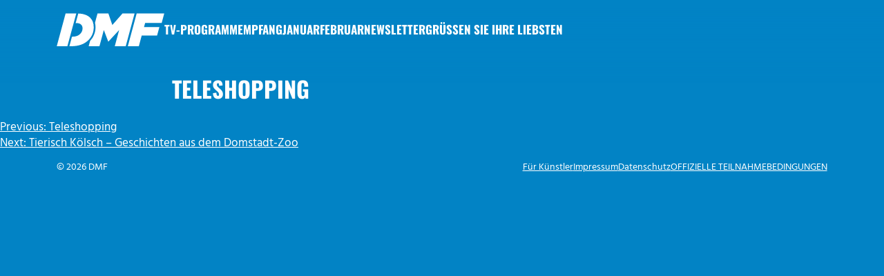

--- FILE ---
content_type: text/html; charset=UTF-8
request_url: https://www.dmf.tv/show/teleshopping-329/
body_size: 11375
content:
<!doctype html>
<html lang="de" class="">
<head>
	<meta charset="UTF-8">
	<meta name="viewport" content="width=device-width, initial-scale=1">
	<link rel="profile" href="https://gmpg.org/xfn/11">

	<script src="https://ccm.artcom-venture.de/app.js?apiKey=cead7d2abf7cbd28151b29c6287158e6f53e1d03c24a0daa&amp;domain=1f7aeb2&amp;lang=de_DE" referrerpolicy="origin"></script>
<title>Teleshopping &#x2d; DMF</title>

<!-- The SEO Framework von Sybre Waaijer -->
<meta name="robots" content="max-snippet:-1,max-image-preview:large,max-video-preview:-1" />
<link rel="canonical" href="https://www.dmf.tv/show/teleshopping-329/" />
<meta property="og:type" content="article" />
<meta property="og:locale" content="de_DE" />
<meta property="og:site_name" content="DMF" />
<meta property="og:title" content="Teleshopping" />
<meta property="og:url" content="https://www.dmf.tv/show/teleshopping-329/" />
<meta property="og:image" content="https://www.dmf.tv/wp-content/uploads/2025/08/cropped-DMF_FavIcon.png" />
<meta property="og:image:width" content="512" />
<meta property="og:image:height" content="512" />
<meta property="article:published_time" content="2024-02-22T12:52:52+00:00" />
<meta property="article:modified_time" content="2024-02-22T12:52:52+00:00" />
<meta name="twitter:card" content="summary_large_image" />
<meta name="twitter:title" content="Teleshopping" />
<meta name="twitter:image" content="https://www.dmf.tv/wp-content/uploads/2025/08/cropped-DMF_FavIcon.png" />
<script type="application/ld+json">{"@context":"https://schema.org","@graph":[{"@type":"WebSite","@id":"https://www.dmf.tv/#/schema/WebSite","url":"https://www.dmf.tv/","name":"DMF","inLanguage":"de","potentialAction":{"@type":"SearchAction","target":{"@type":"EntryPoint","urlTemplate":"https://www.dmf.tv/search/{search_term_string}/"},"query-input":"required name=search_term_string"},"publisher":{"@type":"Organization","@id":"https://www.dmf.tv/#/schema/Organization","name":"DMF","url":"https://www.dmf.tv/","logo":{"@type":"ImageObject","url":"https://www.dmf.tv/wp-content/uploads/2025/08/cropped-DMF_FavIcon.png","contentUrl":"https://www.dmf.tv/wp-content/uploads/2025/08/cropped-DMF_FavIcon.png","width":512,"height":512,"contentSize":"13272"}}},{"@type":"WebPage","@id":"https://www.dmf.tv/show/teleshopping-329/","url":"https://www.dmf.tv/show/teleshopping-329/","name":"Teleshopping &#x2d; DMF","inLanguage":"de","isPartOf":{"@id":"https://www.dmf.tv/#/schema/WebSite"},"breadcrumb":{"@type":"BreadcrumbList","@id":"https://www.dmf.tv/#/schema/BreadcrumbList","itemListElement":[{"@type":"ListItem","position":1,"item":"https://www.dmf.tv/","name":"DMF"},{"@type":"ListItem","position":2,"name":"Teleshopping"}]},"potentialAction":{"@type":"ReadAction","target":"https://www.dmf.tv/show/teleshopping-329/"},"datePublished":"2024-02-22T12:52:52+00:00","dateModified":"2024-02-22T12:52:52+00:00"}]}</script>
<!-- / The SEO Framework von Sybre Waaijer | 3.95ms meta | 2.50ms boot -->

<link rel='dns-prefetch' href='//www.dmf.tv' />
<link rel="alternate" type="application/rss+xml" title="DMF &raquo; Feed" href="https://www.dmf.tv/feed/" />
<link rel="alternate" type="application/rss+xml" title="DMF &raquo; Kommentar-Feed" href="https://www.dmf.tv/comments/feed/" />
<link rel="alternate" title="oEmbed (JSON)" type="application/json+oembed" href="https://www.dmf.tv/wp-json/oembed/1.0/embed?url=https%3A%2F%2Fwww.dmf.tv%2Fshow%2Fteleshopping-329%2F" />
<link rel="alternate" title="oEmbed (XML)" type="text/xml+oembed" href="https://www.dmf.tv/wp-json/oembed/1.0/embed?url=https%3A%2F%2Fwww.dmf.tv%2Fshow%2Fteleshopping-329%2F&#038;format=xml" />
<style id='wp-img-auto-sizes-contain-inline-css'>
img:is([sizes=auto i],[sizes^="auto," i]){contain-intrinsic-size:3000px 1500px}
/*# sourceURL=wp-img-auto-sizes-contain-inline-css */
</style>
<style id='wp-emoji-styles-inline-css'>

	img.wp-smiley, img.emoji {
		display: inline !important;
		border: none !important;
		box-shadow: none !important;
		height: 1em !important;
		width: 1em !important;
		margin: 0 0.07em !important;
		vertical-align: -0.1em !important;
		background: none !important;
		padding: 0 !important;
	}
/*# sourceURL=wp-emoji-styles-inline-css */
</style>
<style id='wp-block-library-inline-css'>
:root{--wp-block-synced-color:#7a00df;--wp-block-synced-color--rgb:122,0,223;--wp-bound-block-color:var(--wp-block-synced-color);--wp-editor-canvas-background:#ddd;--wp-admin-theme-color:#007cba;--wp-admin-theme-color--rgb:0,124,186;--wp-admin-theme-color-darker-10:#006ba1;--wp-admin-theme-color-darker-10--rgb:0,107,160.5;--wp-admin-theme-color-darker-20:#005a87;--wp-admin-theme-color-darker-20--rgb:0,90,135;--wp-admin-border-width-focus:2px}@media (min-resolution:192dpi){:root{--wp-admin-border-width-focus:1.5px}}.wp-element-button{cursor:pointer}:root .has-very-light-gray-background-color{background-color:#eee}:root .has-very-dark-gray-background-color{background-color:#313131}:root .has-very-light-gray-color{color:#eee}:root .has-very-dark-gray-color{color:#313131}:root .has-vivid-green-cyan-to-vivid-cyan-blue-gradient-background{background:linear-gradient(135deg,#00d084,#0693e3)}:root .has-purple-crush-gradient-background{background:linear-gradient(135deg,#34e2e4,#4721fb 50%,#ab1dfe)}:root .has-hazy-dawn-gradient-background{background:linear-gradient(135deg,#faaca8,#dad0ec)}:root .has-subdued-olive-gradient-background{background:linear-gradient(135deg,#fafae1,#67a671)}:root .has-atomic-cream-gradient-background{background:linear-gradient(135deg,#fdd79a,#004a59)}:root .has-nightshade-gradient-background{background:linear-gradient(135deg,#330968,#31cdcf)}:root .has-midnight-gradient-background{background:linear-gradient(135deg,#020381,#2874fc)}:root{--wp--preset--font-size--normal:16px;--wp--preset--font-size--huge:42px}.has-regular-font-size{font-size:1em}.has-larger-font-size{font-size:2.625em}.has-normal-font-size{font-size:var(--wp--preset--font-size--normal)}.has-huge-font-size{font-size:var(--wp--preset--font-size--huge)}.has-text-align-center{text-align:center}.has-text-align-left{text-align:left}.has-text-align-right{text-align:right}.has-fit-text{white-space:nowrap!important}#end-resizable-editor-section{display:none}.aligncenter{clear:both}.items-justified-left{justify-content:flex-start}.items-justified-center{justify-content:center}.items-justified-right{justify-content:flex-end}.items-justified-space-between{justify-content:space-between}.screen-reader-text{border:0;clip-path:inset(50%);height:1px;margin:-1px;overflow:hidden;padding:0;position:absolute;width:1px;word-wrap:normal!important}.screen-reader-text:focus{background-color:#ddd;clip-path:none;color:#444;display:block;font-size:1em;height:auto;left:5px;line-height:normal;padding:15px 23px 14px;text-decoration:none;top:5px;width:auto;z-index:100000}html :where(.has-border-color){border-style:solid}html :where([style*=border-top-color]){border-top-style:solid}html :where([style*=border-right-color]){border-right-style:solid}html :where([style*=border-bottom-color]){border-bottom-style:solid}html :where([style*=border-left-color]){border-left-style:solid}html :where([style*=border-width]){border-style:solid}html :where([style*=border-top-width]){border-top-style:solid}html :where([style*=border-right-width]){border-right-style:solid}html :where([style*=border-bottom-width]){border-bottom-style:solid}html :where([style*=border-left-width]){border-left-style:solid}html :where(img[class*=wp-image-]){height:auto;max-width:100%}:where(figure){margin:0 0 1em}html :where(.is-position-sticky){--wp-admin--admin-bar--position-offset:var(--wp-admin--admin-bar--height,0px)}@media screen and (max-width:600px){html :where(.is-position-sticky){--wp-admin--admin-bar--position-offset:0px}}

/*# sourceURL=wp-block-library-inline-css */
</style><style id='global-styles-inline-css'>
:root{--wp--preset--aspect-ratio--square: 1;--wp--preset--aspect-ratio--4-3: 4/3;--wp--preset--aspect-ratio--3-4: 3/4;--wp--preset--aspect-ratio--3-2: 3/2;--wp--preset--aspect-ratio--2-3: 2/3;--wp--preset--aspect-ratio--16-9: 16/9;--wp--preset--aspect-ratio--9-16: 9/16;--wp--preset--color--black: #000000;--wp--preset--color--cyan-bluish-gray: #abb8c3;--wp--preset--color--white: #FFFFFF;--wp--preset--color--pale-pink: #f78da7;--wp--preset--color--vivid-red: #cf2e2e;--wp--preset--color--luminous-vivid-orange: #ff6900;--wp--preset--color--luminous-vivid-amber: #fcb900;--wp--preset--color--light-green-cyan: #7bdcb5;--wp--preset--color--vivid-green-cyan: #00d084;--wp--preset--color--pale-cyan-blue: #8ed1fc;--wp--preset--color--vivid-cyan-blue: #0693e3;--wp--preset--color--vivid-purple: #9b51e0;--wp--preset--gradient--vivid-cyan-blue-to-vivid-purple: linear-gradient(135deg,rgb(6,147,227) 0%,rgb(155,81,224) 100%);--wp--preset--gradient--light-green-cyan-to-vivid-green-cyan: linear-gradient(135deg,rgb(122,220,180) 0%,rgb(0,208,130) 100%);--wp--preset--gradient--luminous-vivid-amber-to-luminous-vivid-orange: linear-gradient(135deg,rgb(252,185,0) 0%,rgb(255,105,0) 100%);--wp--preset--gradient--luminous-vivid-orange-to-vivid-red: linear-gradient(135deg,rgb(255,105,0) 0%,rgb(207,46,46) 100%);--wp--preset--gradient--very-light-gray-to-cyan-bluish-gray: linear-gradient(135deg,rgb(238,238,238) 0%,rgb(169,184,195) 100%);--wp--preset--gradient--cool-to-warm-spectrum: linear-gradient(135deg,rgb(74,234,220) 0%,rgb(151,120,209) 20%,rgb(207,42,186) 40%,rgb(238,44,130) 60%,rgb(251,105,98) 80%,rgb(254,248,76) 100%);--wp--preset--gradient--blush-light-purple: linear-gradient(135deg,rgb(255,206,236) 0%,rgb(152,150,240) 100%);--wp--preset--gradient--blush-bordeaux: linear-gradient(135deg,rgb(254,205,165) 0%,rgb(254,45,45) 50%,rgb(107,0,62) 100%);--wp--preset--gradient--luminous-dusk: linear-gradient(135deg,rgb(255,203,112) 0%,rgb(199,81,192) 50%,rgb(65,88,208) 100%);--wp--preset--gradient--pale-ocean: linear-gradient(135deg,rgb(255,245,203) 0%,rgb(182,227,212) 50%,rgb(51,167,181) 100%);--wp--preset--gradient--electric-grass: linear-gradient(135deg,rgb(202,248,128) 0%,rgb(113,206,126) 100%);--wp--preset--gradient--midnight: linear-gradient(135deg,rgb(2,3,129) 0%,rgb(40,116,252) 100%);--wp--preset--font-size--small: 13px;--wp--preset--font-size--medium: clamp(14px, 0.875rem + ((1vw - 3.2px) * 0.448), 20px);--wp--preset--font-size--large: clamp(22.041px, 1.378rem + ((1vw - 3.2px) * 1.042), 36px);--wp--preset--font-size--x-large: clamp(25.014px, 1.563rem + ((1vw - 3.2px) * 1.268), 42px);--wp--preset--spacing--20: 0.44rem;--wp--preset--spacing--30: 0.67rem;--wp--preset--spacing--40: 1rem;--wp--preset--spacing--50: 1.5rem;--wp--preset--spacing--60: 2.25rem;--wp--preset--spacing--70: 3.38rem;--wp--preset--spacing--80: 5.06rem;--wp--preset--shadow--natural: 6px 6px 9px rgba(0, 0, 0, 0.2);--wp--preset--shadow--deep: 12px 12px 50px rgba(0, 0, 0, 0.4);--wp--preset--shadow--sharp: 6px 6px 0px rgba(0, 0, 0, 0.2);--wp--preset--shadow--outlined: 6px 6px 0px -3px rgb(255, 255, 255), 6px 6px rgb(0, 0, 0);--wp--preset--shadow--crisp: 6px 6px 0px rgb(0, 0, 0);}:root { --wp--style--global--content-size: 782px;--wp--style--global--wide-size: 1660px; }:where(body) { margin: 0; }.wp-site-blocks > .alignleft { float: left; margin-right: 2em; }.wp-site-blocks > .alignright { float: right; margin-left: 2em; }.wp-site-blocks > .aligncenter { justify-content: center; margin-left: auto; margin-right: auto; }:where(.is-layout-flex){gap: 0.5em;}:where(.is-layout-grid){gap: 0.5em;}.is-layout-flow > .alignleft{float: left;margin-inline-start: 0;margin-inline-end: 2em;}.is-layout-flow > .alignright{float: right;margin-inline-start: 2em;margin-inline-end: 0;}.is-layout-flow > .aligncenter{margin-left: auto !important;margin-right: auto !important;}.is-layout-constrained > .alignleft{float: left;margin-inline-start: 0;margin-inline-end: 2em;}.is-layout-constrained > .alignright{float: right;margin-inline-start: 2em;margin-inline-end: 0;}.is-layout-constrained > .aligncenter{margin-left: auto !important;margin-right: auto !important;}.is-layout-constrained > :where(:not(.alignleft):not(.alignright):not(.alignfull)){max-width: var(--wp--style--global--content-size);margin-left: auto !important;margin-right: auto !important;}.is-layout-constrained > .alignwide{max-width: var(--wp--style--global--wide-size);}body .is-layout-flex{display: flex;}.is-layout-flex{flex-wrap: wrap;align-items: center;}.is-layout-flex > :is(*, div){margin: 0;}body .is-layout-grid{display: grid;}.is-layout-grid > :is(*, div){margin: 0;}body{padding-top: 0px;padding-right: 0px;padding-bottom: 0px;padding-left: 0px;}a:where(:not(.wp-element-button)){text-decoration: underline;}:root :where(.wp-element-button, .wp-block-button__link){background-color: #32373c;border-width: 0;color: #fff;font-family: inherit;font-size: inherit;font-style: inherit;font-weight: inherit;letter-spacing: inherit;line-height: inherit;padding-top: calc(0.667em + 2px);padding-right: calc(1.333em + 2px);padding-bottom: calc(0.667em + 2px);padding-left: calc(1.333em + 2px);text-decoration: none;text-transform: inherit;}.has-black-color{color: var(--wp--preset--color--black) !important;}.has-cyan-bluish-gray-color{color: var(--wp--preset--color--cyan-bluish-gray) !important;}.has-white-color{color: var(--wp--preset--color--white) !important;}.has-pale-pink-color{color: var(--wp--preset--color--pale-pink) !important;}.has-vivid-red-color{color: var(--wp--preset--color--vivid-red) !important;}.has-luminous-vivid-orange-color{color: var(--wp--preset--color--luminous-vivid-orange) !important;}.has-luminous-vivid-amber-color{color: var(--wp--preset--color--luminous-vivid-amber) !important;}.has-light-green-cyan-color{color: var(--wp--preset--color--light-green-cyan) !important;}.has-vivid-green-cyan-color{color: var(--wp--preset--color--vivid-green-cyan) !important;}.has-pale-cyan-blue-color{color: var(--wp--preset--color--pale-cyan-blue) !important;}.has-vivid-cyan-blue-color{color: var(--wp--preset--color--vivid-cyan-blue) !important;}.has-vivid-purple-color{color: var(--wp--preset--color--vivid-purple) !important;}.has-black-background-color{background-color: var(--wp--preset--color--black) !important;}.has-cyan-bluish-gray-background-color{background-color: var(--wp--preset--color--cyan-bluish-gray) !important;}.has-white-background-color{background-color: var(--wp--preset--color--white) !important;}.has-pale-pink-background-color{background-color: var(--wp--preset--color--pale-pink) !important;}.has-vivid-red-background-color{background-color: var(--wp--preset--color--vivid-red) !important;}.has-luminous-vivid-orange-background-color{background-color: var(--wp--preset--color--luminous-vivid-orange) !important;}.has-luminous-vivid-amber-background-color{background-color: var(--wp--preset--color--luminous-vivid-amber) !important;}.has-light-green-cyan-background-color{background-color: var(--wp--preset--color--light-green-cyan) !important;}.has-vivid-green-cyan-background-color{background-color: var(--wp--preset--color--vivid-green-cyan) !important;}.has-pale-cyan-blue-background-color{background-color: var(--wp--preset--color--pale-cyan-blue) !important;}.has-vivid-cyan-blue-background-color{background-color: var(--wp--preset--color--vivid-cyan-blue) !important;}.has-vivid-purple-background-color{background-color: var(--wp--preset--color--vivid-purple) !important;}.has-black-border-color{border-color: var(--wp--preset--color--black) !important;}.has-cyan-bluish-gray-border-color{border-color: var(--wp--preset--color--cyan-bluish-gray) !important;}.has-white-border-color{border-color: var(--wp--preset--color--white) !important;}.has-pale-pink-border-color{border-color: var(--wp--preset--color--pale-pink) !important;}.has-vivid-red-border-color{border-color: var(--wp--preset--color--vivid-red) !important;}.has-luminous-vivid-orange-border-color{border-color: var(--wp--preset--color--luminous-vivid-orange) !important;}.has-luminous-vivid-amber-border-color{border-color: var(--wp--preset--color--luminous-vivid-amber) !important;}.has-light-green-cyan-border-color{border-color: var(--wp--preset--color--light-green-cyan) !important;}.has-vivid-green-cyan-border-color{border-color: var(--wp--preset--color--vivid-green-cyan) !important;}.has-pale-cyan-blue-border-color{border-color: var(--wp--preset--color--pale-cyan-blue) !important;}.has-vivid-cyan-blue-border-color{border-color: var(--wp--preset--color--vivid-cyan-blue) !important;}.has-vivid-purple-border-color{border-color: var(--wp--preset--color--vivid-purple) !important;}.has-vivid-cyan-blue-to-vivid-purple-gradient-background{background: var(--wp--preset--gradient--vivid-cyan-blue-to-vivid-purple) !important;}.has-light-green-cyan-to-vivid-green-cyan-gradient-background{background: var(--wp--preset--gradient--light-green-cyan-to-vivid-green-cyan) !important;}.has-luminous-vivid-amber-to-luminous-vivid-orange-gradient-background{background: var(--wp--preset--gradient--luminous-vivid-amber-to-luminous-vivid-orange) !important;}.has-luminous-vivid-orange-to-vivid-red-gradient-background{background: var(--wp--preset--gradient--luminous-vivid-orange-to-vivid-red) !important;}.has-very-light-gray-to-cyan-bluish-gray-gradient-background{background: var(--wp--preset--gradient--very-light-gray-to-cyan-bluish-gray) !important;}.has-cool-to-warm-spectrum-gradient-background{background: var(--wp--preset--gradient--cool-to-warm-spectrum) !important;}.has-blush-light-purple-gradient-background{background: var(--wp--preset--gradient--blush-light-purple) !important;}.has-blush-bordeaux-gradient-background{background: var(--wp--preset--gradient--blush-bordeaux) !important;}.has-luminous-dusk-gradient-background{background: var(--wp--preset--gradient--luminous-dusk) !important;}.has-pale-ocean-gradient-background{background: var(--wp--preset--gradient--pale-ocean) !important;}.has-electric-grass-gradient-background{background: var(--wp--preset--gradient--electric-grass) !important;}.has-midnight-gradient-background{background: var(--wp--preset--gradient--midnight) !important;}.has-small-font-size{font-size: var(--wp--preset--font-size--small) !important;}.has-medium-font-size{font-size: var(--wp--preset--font-size--medium) !important;}.has-large-font-size{font-size: var(--wp--preset--font-size--large) !important;}.has-x-large-font-size{font-size: var(--wp--preset--font-size--x-large) !important;}
/*# sourceURL=global-styles-inline-css */
</style>

<link rel='stylesheet' id='dashicons-css' href='https://www.dmf.tv/wp-includes/css/dashicons.min.css?ver=1764832487' media='all' />
<link rel='stylesheet' id='schedule-style-css' href='https://www.dmf.tv/wp-content/plugins/schedule//css/style.css?ver=1717165960' media='all' />
<link rel='stylesheet' id='mediaelement-css' href='https://www.dmf.tv/wp-includes/js/mediaelement/mediaelementplayer-legacy.min.css?ver=4.2.17' media='all' />
<link rel='stylesheet' id='wp-mediaelement-css' href='https://www.dmf.tv/wp-includes/js/mediaelement/wp-mediaelement.min.css?ver=1713358597' media='all' />
<link rel='stylesheet' id='channel-style-css' href='https://www.dmf.tv/wp-content/themes/channel/style.css?ver=1721296663' media='all' />
<link rel='stylesheet' id='admin-bar-ux-css' href='https://www.dmf.tv/wp-content/themes/channel/utilities/css/admin-bar.css?ver=1713358597' media='all' />
<link rel='stylesheet' id='accordion-style-css' href='https://www.dmf.tv/wp-content/themes/channel/utilities/inc/gutenberg/inc/accordion/css/style.css?ver=1717079400' media='all' />
<link rel='stylesheet' id='utilities--post-edit-link-css' href='https://www.dmf.tv/wp-content/themes/channel/utilities/inc/post-edit-link/style.css?ver=1713358597' media='all' />
<link rel="stylesheet preload" as="style" id='hind-css' href='https://www.dmf.tv/wp-content/themes/channel/media/fonts/Hind/font.css?ver=1713358597' media='all' />
<link rel="stylesheet preload" as="style" id='oswald-css' href='https://www.dmf.tv/wp-content/themes/channel/media/fonts/Oswald/static/font.css?ver=1713358597' media='all' />
<link rel="stylesheet preload" as="style" id='icont-css' href='https://www.dmf.tv/wp-content/themes/channel/media/fonts/Icont/font.css?ver=1713358597' media='all' />
<link rel='stylesheet' id='swiper-css' href='https://www.dmf.tv/wp-content/plugins/slider/lib/swiper/swiper-bundle.min.css?ver=8.1.5' media='all' />
<link rel='stylesheet' id='slider-css' href='https://www.dmf.tv/wp-content/plugins/slider/css/slider.css?ver=3.3.3' media='all' />
<link rel='stylesheet' id='sib-front-css-css' href='https://www.dmf.tv/wp-content/plugins/mailin/css/mailin-front.css?ver=6.9' media='all' />
<link rel='stylesheet' id='air-datepicker-module-css' href='https://www.dmf.tv/wp-content/themes/channel/utilities/js/libs/air-datepicker/module/air-datepicker.css?ver=3.5.0' media='all' />
<link rel='stylesheet' id='air-datepicker-css' href='https://www.dmf.tv/wp-content/themes/channel/utilities/js/libs/air-datepicker/style.css?ver=6.9' media='all' />
<link rel='stylesheet' id='pjax-css' href='https://www.dmf.tv/wp-content/themes/channel/utilities/js/libs/pjax/style.css?ver=6.9' media='all' />
<style id='pjax-inline-css'>
body.custom-background #pjax-transition { background-color: #0283c5; }
/*# sourceURL=pjax-inline-css */
</style>
<script src="https://www.dmf.tv/wp-includes/js/jquery/jquery.min.js?ver=3.7.1" id="jquery-core-js"></script>
<script src="https://www.dmf.tv/wp-includes/js/jquery/jquery-migrate.min.js?ver=3.4.1" id="jquery-migrate-js"></script>
<script id="sib-front-js-js-extra">
var sibErrMsg = {"invalidMail":"Please fill out valid email address","requiredField":"Please fill out required fields","invalidDateFormat":"Please fill out valid date format","invalidSMSFormat":"Please fill out valid phone number"};
var ajax_sib_front_object = {"ajax_url":"https://www.dmf.tv/wp-admin/admin-ajax.php","ajax_nonce":"8f64f2dc47","flag_url":"https://www.dmf.tv/wp-content/plugins/mailin/img/flags/"};
//# sourceURL=sib-front-js-js-extra
</script>
<script src="https://www.dmf.tv/wp-content/plugins/mailin/js/mailin-front.js?ver=1717079400" id="sib-front-js-js"></script>
<link rel="https://api.w.org/" href="https://www.dmf.tv/wp-json/" /><link rel="alternate" title="JSON" type="application/json" href="https://www.dmf.tv/wp-json/wp/v2/show/616" /><link rel="EditURI" type="application/rsd+xml" title="RSD" href="https://www.dmf.tv/xmlrpc.php?rsd" />

    <style id="custom-header-background-css">
              :root { --color-text: #fff; }
      
        #masthead::before {
            background-image: linear-gradient(180deg, #0283c5, rgba(2,131,197, .7) 40%, transparent 80%);
        }

        #site-navigation.mobile > ul { background-color: #0283c5; }
    </style>

<style id="custom-background-css">
body.custom-background { background-color: #0283c5; }
</style>
	<link rel="icon" href="https://www.dmf.tv/wp-content/uploads/2025/08/cropped-DMF_FavIcon-32x32.png" sizes="32x32" />
<link rel="icon" href="https://www.dmf.tv/wp-content/uploads/2025/08/cropped-DMF_FavIcon-192x192.png" sizes="192x192" />
<link rel="apple-touch-icon" href="https://www.dmf.tv/wp-content/uploads/2025/08/cropped-DMF_FavIcon-180x180.png" />
<meta name="msapplication-TileImage" content="https://www.dmf.tv/wp-content/uploads/2025/08/cropped-DMF_FavIcon-270x270.png" />
</head>

<body class="wp-singular show-template-default single single-show postid-616 custom-background wp-custom-logo wp-embed-responsive wp-theme-channel no-sidebar">
<div id="page" class="site">
	<a class="skip-link screen-reader-text" href="#primary">Zum Inhalt springen</a>

	<header id="masthead" class="site-header container">
		<div class="site-branding">
            <a href="https://www.dmf.tv/" class="custom-logo-link" rel="home"><img width="360" height="116" src="https://www.dmf.tv/wp-content/uploads/2024/05/DMF_Weiss.svg" class="custom-logo inline-svg ratio-landscape" alt="DMF" aria-label="Logo DMF" decoding="async" /></a>            <p class="site-title">
                <a href="https://www.dmf.tv/" rel="home">DMF</a>
            </p>

            		</div><!-- .site-branding -->

		<nav id="site-navigation" class="main-navigation">
      <input type="checkbox" hidden id="nav-toggle" aria-controls="navigation" aria-expanded="false" />
      <label class="menu-toggle dashicons dashicons-menu-alt" for="nav-toggle" role="button"
             aria-label="Menu"></label>
			<ul id="navigation" class="menu"><li id="menu-item-9765" class="menu-item menu-item-type-post_type menu-item-object-page menu-item-9765"><a href="https://www.dmf.tv/tv-programm/">TV-Programm</a></li>
<li id="menu-item-9767" class="menu-item menu-item-type-post_type menu-item-object-page menu-item-9767"><a href="https://www.dmf.tv/empfang/">Empfang</a></li>
<li id="menu-item-10252" class="menu-item menu-item-type-post_type menu-item-object-page menu-item-10252"><a href="https://www.dmf.tv/januar-2026/">Januar</a></li>
<li id="menu-item-10999" class="menu-item menu-item-type-post_type menu-item-object-page menu-item-10999"><a href="https://www.dmf.tv/februar-2026/">Februar</a></li>
<li id="menu-item-9768" class="menu-item menu-item-type-post_type menu-item-object-page menu-item-9768"><a href="https://www.dmf.tv/newsletter/">Newsletter</a></li>
<li id="menu-item-9764" class="menu-item menu-item-type-post_type menu-item-object-page menu-item-9764"><a href="https://www.dmf.tv/gruessen-sie-ihre-liebsten/">Grüßen Sie Ihre Liebsten</a></li>
</ul>		</nav><!-- #site-navigation -->
	</header><!-- #masthead -->

	<main id="primary" class="site-main">

		
<article id="post-616" class="post-616 show type-show status-publish hentry show_format-film full-view">
	        <header class="entry-header">
			<h1 class="entry-title">Teleshopping</h1>
			        </header><!-- .entry-header -->
	
	
	<div class="entry-content">
			</div><!-- .entry-content -->

	<footer class="entry-footer">
			</footer><!-- .entry-footer -->
</article><!-- #post-616 -->

	<nav class="navigation post-navigation" aria-label="Beiträge">
		<h2 class="screen-reader-text">Beitrags-Navigation</h2>
		<div class="nav-links"><div class="nav-previous"><a href="https://www.dmf.tv/show/teleshopping-328/" rel="prev"><span class="nav-subtitle">Previous:</span> <span class="nav-title">Teleshopping</span></a></div><div class="nav-next"><a href="https://www.dmf.tv/show/tierisch-koelsch-geschichten-aus-dem-domstadt-zoo-52/" rel="next"><span class="nav-subtitle">Next:</span> <span class="nav-title">Tierisch Kölsch &#8211; Geschichten aus dem Domstadt-Zoo</span></a></div></div>
	</nav>
	</main><!-- #main -->


	<footer id="colophon" class="site-footer container">
        &copy; 2026 DMF        <ul id="footer-menu" class="menu"><li id="menu-item-2900" class="menu-item menu-item-type-custom menu-item-object-custom menu-item-2900"><a href="https://www.berliner-fernseh-gruppe.de/fuer-kuenstler/">Für Künstler</a></li>
<li id="menu-item-25" class="menu-item menu-item-type-post_type menu-item-object-page menu-item-25"><a href="https://www.dmf.tv/impressum/">Impressum</a></li>
<li id="menu-item-24" class="menu-item menu-item-type-post_type menu-item-object-page menu-item-privacy-policy menu-item-24"><a rel="privacy-policy" href="https://www.dmf.tv/datenschutz/">Datenschutz</a></li>
<li id="menu-item-6304" class="menu-item menu-item-type-post_type menu-item-object-page menu-item-6304"><a href="https://www.dmf.tv/offizielle-teilnahmebedingungen-2/">OFFIZIELLE TEILNAHMEBEDINGUNGEN</a></li>
</ul>	</footer><!-- #colophon -->
</div><!-- #page -->

<script type="speculationrules">
{"prefetch":[{"source":"document","where":{"and":[{"href_matches":"/*"},{"not":{"href_matches":["/wp-*.php","/wp-admin/*","/wp-content/uploads/*","/wp-content/*","/wp-content/plugins/*","/wp-content/themes/channel/*","/*\\?(.+)"]}},{"not":{"selector_matches":"a[rel~=\"nofollow\"]"}},{"not":{"selector_matches":".no-prefetch, .no-prefetch a"}}]},"eagerness":"conservative"}]}
</script>
<script src="https://www.dmf.tv/wp-includes/js/dist/hooks.min.js?ver=dd5603f07f9220ed27f1" id="wp-hooks-js"></script>
<script src="https://www.dmf.tv/wp-includes/js/dist/i18n.min.js?ver=c26c3dc7bed366793375" id="wp-i18n-js"></script>
<script id="wp-i18n-js-after">
wp.i18n.setLocaleData( { 'text direction\u0004ltr': [ 'ltr' ] } );
//# sourceURL=wp-i18n-js-after
</script>
<script src="https://www.dmf.tv/wp-content/plugins/contact-form-7/includes/swv/js/index.js?ver=5.9.7" id="swv-js"></script>
<script id="contact-form-7-js-extra">
var wpcf7 = {"api":{"root":"https://www.dmf.tv/wp-json/","namespace":"contact-form-7/v1"}};
//# sourceURL=contact-form-7-js-extra
</script>
<script id="contact-form-7-js-translations">
( function( domain, translations ) {
	var localeData = translations.locale_data[ domain ] || translations.locale_data.messages;
	localeData[""].domain = domain;
	wp.i18n.setLocaleData( localeData, domain );
} )( "contact-form-7", {"translation-revision-date":"2024-06-05 06:37:53+0000","generator":"GlotPress\/4.0.1","domain":"messages","locale_data":{"messages":{"":{"domain":"messages","plural-forms":"nplurals=2; plural=n != 1;","lang":"de"},"Error:":["Fehler:"]}},"comment":{"reference":"includes\/js\/index.js"}} );
//# sourceURL=contact-form-7-js-translations
</script>
<script src="https://www.dmf.tv/wp-content/plugins/contact-form-7/includes/js/index.js?ver=5.9.7" id="contact-form-7-js"></script>
<script src="https://www.dmf.tv/wp-content/plugins/schedule//js/app.min.js?ver=1717158655" id="schedule-app-js"></script>
<script src="https://www.dmf.tv/wp-content/themes/channel/utilities/js/alter.min.js?ver=1.0.0" id="alter-js"></script>
<script src="https://www.dmf.tv/wp-content/themes/channel/utilities/js/behaviours.min.js?ver=2.0.0" id="behaviours-js"></script>
<script id="mediaelement-core-js-before">
var mejsL10n = {"language":"de","strings":{"mejs.download-file":"Datei herunterladen","mejs.install-flash":"Du verwendest einen Browser, der nicht den Flash-Player aktiviert oder installiert hat. Bitte aktiviere dein Flash-Player-Plugin oder lade die neueste Version von https://get.adobe.com/flashplayer/ herunter","mejs.fullscreen":"Vollbild","mejs.play":"Wiedergeben","mejs.pause":"Pausieren","mejs.time-slider":"Zeit-Schieberegler","mejs.time-help-text":"Benutze die Pfeiltasten Links/Rechts, um 1\u00a0Sekunde vor- oder zur\u00fcckzuspringen. Mit den Pfeiltasten Hoch/Runter kannst du um 10\u00a0Sekunden vor- oder zur\u00fcckspringen.","mejs.live-broadcast":"Live-\u00dcbertragung","mejs.volume-help-text":"Pfeiltasten Hoch/Runter benutzen, um die Lautst\u00e4rke zu regeln.","mejs.unmute":"Lautschalten","mejs.mute":"Stummschalten","mejs.volume-slider":"Lautst\u00e4rkeregler","mejs.video-player":"Video-Player","mejs.audio-player":"Audio-Player","mejs.captions-subtitles":"Untertitel","mejs.captions-chapters":"Kapitel","mejs.none":"Keine","mejs.afrikaans":"Afrikaans","mejs.albanian":"Albanisch","mejs.arabic":"Arabisch","mejs.belarusian":"Wei\u00dfrussisch","mejs.bulgarian":"Bulgarisch","mejs.catalan":"Katalanisch","mejs.chinese":"Chinesisch","mejs.chinese-simplified":"Chinesisch (vereinfacht)","mejs.chinese-traditional":"Chinesisch (traditionell)","mejs.croatian":"Kroatisch","mejs.czech":"Tschechisch","mejs.danish":"D\u00e4nisch","mejs.dutch":"Niederl\u00e4ndisch","mejs.english":"Englisch","mejs.estonian":"Estnisch","mejs.filipino":"Filipino","mejs.finnish":"Finnisch","mejs.french":"Franz\u00f6sisch","mejs.galician":"Galicisch","mejs.german":"Deutsch","mejs.greek":"Griechisch","mejs.haitian-creole":"Haitianisch-Kreolisch","mejs.hebrew":"Hebr\u00e4isch","mejs.hindi":"Hindi","mejs.hungarian":"Ungarisch","mejs.icelandic":"Isl\u00e4ndisch","mejs.indonesian":"Indonesisch","mejs.irish":"Irisch","mejs.italian":"Italienisch","mejs.japanese":"Japanisch","mejs.korean":"Koreanisch","mejs.latvian":"Lettisch","mejs.lithuanian":"Litauisch","mejs.macedonian":"Mazedonisch","mejs.malay":"Malaiisch","mejs.maltese":"Maltesisch","mejs.norwegian":"Norwegisch","mejs.persian":"Persisch","mejs.polish":"Polnisch","mejs.portuguese":"Portugiesisch","mejs.romanian":"Rum\u00e4nisch","mejs.russian":"Russisch","mejs.serbian":"Serbisch","mejs.slovak":"Slowakisch","mejs.slovenian":"Slowenisch","mejs.spanish":"Spanisch","mejs.swahili":"Suaheli","mejs.swedish":"Schwedisch","mejs.tagalog":"Tagalog","mejs.thai":"Thai","mejs.turkish":"T\u00fcrkisch","mejs.ukrainian":"Ukrainisch","mejs.vietnamese":"Vietnamesisch","mejs.welsh":"Walisisch","mejs.yiddish":"Jiddisch"}};
//# sourceURL=mediaelement-core-js-before
</script>
<script src="https://www.dmf.tv/wp-includes/js/mediaelement/mediaelement-and-player.min.js?ver=4.2.17" id="mediaelement-core-js"></script>
<script src="https://www.dmf.tv/wp-includes/js/mediaelement/mediaelement-migrate.min.js?ver=1713358597" id="mediaelement-migrate-js"></script>
<script id="mediaelement-js-extra">
var _wpmejsSettings = {"pluginPath":"/wp-includes/js/mediaelement/","classPrefix":"mejs-","stretching":"responsive","audioShortcodeLibrary":"mediaelement","videoShortcodeLibrary":"mediaelement"};
//# sourceURL=mediaelement-js-extra
</script>
<script src="https://www.dmf.tv/wp-includes/js/mediaelement/wp-mediaelement.min.js?ver=1713358597" id="wp-mediaelement-js"></script>
<script src="https://www.dmf.tv/wp-content/themes/channel/utilities/js/libs/pjax/module/pjax.min.js?ver=0.2.8" id="pjax-module-js"></script>
<script src="https://www.dmf.tv/wp-content/themes/channel/utilities/js/libs/pjax/app.min.js?ver=1721296663" id="pjax-js"></script>
<script src="https://www.dmf.tv/wp-content/themes/channel/utilities/js/libs/air-datepicker/build/app.js?ver=1713358597" id="air-datepicker-js"></script>
<script src="https://www.dmf.tv/wp-content/themes/channel/utilities/js/libs/bouncer.min.js?ver=1.4.6" id="bouncer-js"></script>
<script id="channel-app-js-translations">
( function( domain, translations ) {
	var localeData = translations.locale_data[ domain ] || translations.locale_data.messages;
	localeData[""].domain = domain;
	wp.i18n.setLocaleData( localeData, domain );
} )( "channel", {"translation-revision-date":"YEAR-MO-DA HO:MI+ZONE","generator":"WP-CLI\/2.8.1","source":"js\/app.js","domain":"messages","locale_data":{"messages":{"":{"domain":"messages","lang":"en","plural-forms":"nplurals=2; plural=(n != 1);"},"Play":["Wiedergabe"],"Pause":["Pause"],"Fullscreen":["Vollbild"],"Mute":["Stummschalten"],"Unmute":["Stummschaltung aufheben"]}}} );
//# sourceURL=channel-app-js-translations
</script>
<script src="https://www.dmf.tv/wp-content/themes/channel/js/app.min.js?ver=1717761106" id="channel-app-js"></script>
<script id="channel-app-js-after">
sibErrMsg['errorMsg'] = {"1":"Es ist ein Fehler aufgetreten."};
//# sourceURL=channel-app-js-after
</script>
<script src="https://www.dmf.tv/wp-content/themes/channel/js/navigation.min.js?ver=1713516928" id="channel-navigation-js"></script>
<script src="https://www.dmf.tv/wp-content/themes/channel/utilities/js/helpers.min.js?ver=1717079400" id="helpers-js"></script>
<script src="https://www.dmf.tv/wp-content/themes/channel/utilities/js/external-links.min.js?ver=1721296663" id="external-links-js"></script>
<script src="https://www.dmf.tv/wp-content/themes/channel/utilities/js/inline-svg.min.js?ver=1721296663" id="inline-svg-js"></script>
<script src="https://www.dmf.tv/wp-content/themes/channel/utilities/js/custom-width.min.js?ver=1721296663" id="custom-width-js"></script>
<script src="https://www.dmf.tv/wp-content/themes/channel/utilities/js/BREAKPOINTS.min.js?ver=1721296663" id="css-breakpoints-js"></script>
<script src="https://www.dmf.tv/wp-content/themes/channel/utilities/inc/gutenberg/inc/accordion/js/app.min.js?ver=1717079400" id="accordion-app-js"></script>
<script src="https://www.dmf.tv/wp-content/themes/channel/utilities/inc/image-orientation/app.min.js?ver=1713358597" id="image-orientation-js"></script>
<script src="https://www.dmf.tv/wp-content/plugins/slider/lib/swiper/swiper-bundle.min.js?ver=8.1.5" id="swiper-js"></script>
<script src="https://www.dmf.tv/wp-content/plugins/slider/js/slider.min.js?ver=3.3.3" id="slider-js"></script>
<script id="wp-emoji-settings" type="application/json">
{"baseUrl":"https://s.w.org/images/core/emoji/17.0.2/72x72/","ext":".png","svgUrl":"https://s.w.org/images/core/emoji/17.0.2/svg/","svgExt":".svg","source":{"concatemoji":"https://www.dmf.tv/wp-includes/js/wp-emoji-release.min.js?ver=6.9"}}
</script>
<script type="module">
/*! This file is auto-generated */
const a=JSON.parse(document.getElementById("wp-emoji-settings").textContent),o=(window._wpemojiSettings=a,"wpEmojiSettingsSupports"),s=["flag","emoji"];function i(e){try{var t={supportTests:e,timestamp:(new Date).valueOf()};sessionStorage.setItem(o,JSON.stringify(t))}catch(e){}}function c(e,t,n){e.clearRect(0,0,e.canvas.width,e.canvas.height),e.fillText(t,0,0);t=new Uint32Array(e.getImageData(0,0,e.canvas.width,e.canvas.height).data);e.clearRect(0,0,e.canvas.width,e.canvas.height),e.fillText(n,0,0);const a=new Uint32Array(e.getImageData(0,0,e.canvas.width,e.canvas.height).data);return t.every((e,t)=>e===a[t])}function p(e,t){e.clearRect(0,0,e.canvas.width,e.canvas.height),e.fillText(t,0,0);var n=e.getImageData(16,16,1,1);for(let e=0;e<n.data.length;e++)if(0!==n.data[e])return!1;return!0}function u(e,t,n,a){switch(t){case"flag":return n(e,"\ud83c\udff3\ufe0f\u200d\u26a7\ufe0f","\ud83c\udff3\ufe0f\u200b\u26a7\ufe0f")?!1:!n(e,"\ud83c\udde8\ud83c\uddf6","\ud83c\udde8\u200b\ud83c\uddf6")&&!n(e,"\ud83c\udff4\udb40\udc67\udb40\udc62\udb40\udc65\udb40\udc6e\udb40\udc67\udb40\udc7f","\ud83c\udff4\u200b\udb40\udc67\u200b\udb40\udc62\u200b\udb40\udc65\u200b\udb40\udc6e\u200b\udb40\udc67\u200b\udb40\udc7f");case"emoji":return!a(e,"\ud83e\u1fac8")}return!1}function f(e,t,n,a){let r;const o=(r="undefined"!=typeof WorkerGlobalScope&&self instanceof WorkerGlobalScope?new OffscreenCanvas(300,150):document.createElement("canvas")).getContext("2d",{willReadFrequently:!0}),s=(o.textBaseline="top",o.font="600 32px Arial",{});return e.forEach(e=>{s[e]=t(o,e,n,a)}),s}function r(e){var t=document.createElement("script");t.src=e,t.defer=!0,document.head.appendChild(t)}a.supports={everything:!0,everythingExceptFlag:!0},new Promise(t=>{let n=function(){try{var e=JSON.parse(sessionStorage.getItem(o));if("object"==typeof e&&"number"==typeof e.timestamp&&(new Date).valueOf()<e.timestamp+604800&&"object"==typeof e.supportTests)return e.supportTests}catch(e){}return null}();if(!n){if("undefined"!=typeof Worker&&"undefined"!=typeof OffscreenCanvas&&"undefined"!=typeof URL&&URL.createObjectURL&&"undefined"!=typeof Blob)try{var e="postMessage("+f.toString()+"("+[JSON.stringify(s),u.toString(),c.toString(),p.toString()].join(",")+"));",a=new Blob([e],{type:"text/javascript"});const r=new Worker(URL.createObjectURL(a),{name:"wpTestEmojiSupports"});return void(r.onmessage=e=>{i(n=e.data),r.terminate(),t(n)})}catch(e){}i(n=f(s,u,c,p))}t(n)}).then(e=>{for(const n in e)a.supports[n]=e[n],a.supports.everything=a.supports.everything&&a.supports[n],"flag"!==n&&(a.supports.everythingExceptFlag=a.supports.everythingExceptFlag&&a.supports[n]);var t;a.supports.everythingExceptFlag=a.supports.everythingExceptFlag&&!a.supports.flag,a.supports.everything||((t=a.source||{}).concatemoji?r(t.concatemoji):t.wpemoji&&t.twemoji&&(r(t.twemoji),r(t.wpemoji)))});
//# sourceURL=https://www.dmf.tv/wp-includes/js/wp-emoji-loader.min.js
</script>

</body>
</html>


--- FILE ---
content_type: text/css
request_url: https://www.dmf.tv/wp-content/themes/channel/style.css?ver=1721296663
body_size: 7204
content:
/*!
Theme Name: Channel
Author: artcom venture GmbH
Author URI: https://www.artcom-venture.de
Description: I'm the next, most awesome, WordPress theme out there.
Version: 1.8.2
License: GNU General Public License v2 or later
License URI: LICENSE
Text Domain: channel

This theme, like WordPress, is licensed under the GPL.
Use it to make something cool, have fun, and share what you've learned.

This theme is based on Underscores https://underscores.me/, (C) 2012-2020 Automattic, Inc.
Underscores is distributed under the terms of the GNU GPL v2 or later.
*/a[href*=".pdf"]:after,.link[href*=".pdf"]:after,a .download a:after,.link .download a:after,label>input[type="checkbox"]:checked+.label:after,label>input[type="checkbox"]:checked+.wpcf7-list-item-label:after,select:after{display:inline-block;font-style:normal;font-weight:normal;font-variant:normal;line-height:1;letter-spacing:0;text-align:center;text-decoration:inherit;text-transform:none;-moz-osx-font-smoothing:grayscale;-webkit-font-smoothing:antialiased;font-smoothing:antialiased;text-rendering:optimizeLegibility;text-rendering:auto;vertical-align:middle}:root{--color-text: #fff;--color-success: #61c653;--color-error: #ec695e;--width-xs: 664px;--width-sm: 782px;--width-md: 1030px;--width-lg: 1100px;--width-xl: 1660px;--width-xxl: 1920px;--width-mobile: 782px;--width-desktop: 1660px;--width-content: 782px;--width-wide: 1660px}/*! normalize.css v8.0.1 | MIT License | github.com/necolas/normalize.css */html{line-height:1.15;-webkit-text-size-adjust:100%}body{margin:0}main{display:block}h1{font-size:2em;margin:0.67em 0}hr{box-sizing:content-box;height:0;overflow:visible}pre{font-family:monospace, monospace;font-size:1em}a{background-color:transparent}abbr[title]{border-bottom:none;text-decoration:underline;text-decoration:underline dotted}b,strong{font-weight:bolder}code,kbd,samp{font-family:monospace, monospace;font-size:1em}small{font-size:80%}sub,sup{font-size:75%;line-height:0;position:relative;vertical-align:baseline}sub{bottom:-0.25em}sup{top:-0.5em}img{border-style:none}button,input,optgroup,select,textarea{font-family:inherit;font-size:100%;line-height:1.15;margin:0}button,input{overflow:visible}button,select{text-transform:none}button,[type="button"],[type="reset"],[type="submit"]{-webkit-appearance:button}button::-moz-focus-inner,[type="button"]::-moz-focus-inner,[type="reset"]::-moz-focus-inner,[type="submit"]::-moz-focus-inner{border-style:none;padding:0}button:-moz-focusring,[type="button"]:-moz-focusring,[type="reset"]:-moz-focusring,[type="submit"]:-moz-focusring{outline:1px dotted ButtonText}fieldset{padding:0.35em 0.75em 0.625em}legend{box-sizing:border-box;color:inherit;display:table;max-width:100%;padding:0;white-space:normal}progress{vertical-align:baseline}textarea{overflow:auto}[type="checkbox"],[type="radio"]{box-sizing:border-box;padding:0}[type="number"]::-webkit-inner-spin-button,[type="number"]::-webkit-outer-spin-button{height:auto}[type="search"]{-webkit-appearance:textfield;outline-offset:-2px}[type="search"]::-webkit-search-decoration{-webkit-appearance:none}::-webkit-file-upload-button{-webkit-appearance:button;font:inherit}details{display:block}summary{display:list-item}template{display:none}[hidden]{display:none}output{display:inline-block}[disabled]{pointer-events:none}*,*::before,*::after{box-sizing:inherit;outline:0;-moz-osx-font-smoothing:grayscale;-webkit-font-smoothing:antialiased;font-smoothing:antialiased}html{box-sizing:border-box;scroll-behavior:smooth;font-size:62.5%}address{font-style:normal}blockquote>:first-child{margin-top:0}blockquote>p:last-of-type{margin-bottom:0}[data-href]{cursor:pointer}ul,ol{margin:0}ul{list-style:disc}ol{list-style:decimal;counter-reset:li}ol li{display:flex;align-items:center;counter-increment:li}ol li:before{content:counter(li) ". "}li>ul,li>ol{margin-bottom:0}dt{font-weight:700}dd{margin:0}embed,iframe,object{max-width:100%}img{height:auto;max-width:100%;text-indent:-9999px}figure{margin:0;line-height:0;width:auto}figcaption{width:100%}table{width:100%;border-collapse:collapse}body,button,input,select,optgroup,textarea,figcaption,.copy{font-family:Hind,-apple-system,BlinkMacSystemFont,Segoe UI,Roboto,Helvetica,Arial,sans-serif,Apple Color Emoji,Segoe UI Emoji,Segoe UI Symbol;font-weight:400;font-size:clamp(1.6rem, calc(1.6rem + .2 * (100vw - 78.2rem) / 87.8), 1.8rem);line-height:1.4;color:var(--color-text)}h1,.h1,h2,.h2,h3,.h3,h4,.h4,h5,.h5,h6,.h6,#masthead{font-family:Oswald,-apple-system,BlinkMacSystemFont,Segoe UI,Roboto,Helvetica,Arial,sans-serif,Apple Color Emoji,Segoe UI Emoji,Segoe UI Symbol;font-weight:700;text-transform:uppercase}h1,.h1{font-size:clamp(2.8rem, calc(2.8rem + .8 * (100vw - 78.2rem) / 87.8), 3.6rem)}h2,.h2{font-size:clamp(2.8rem, calc(2.8rem + .8 * (100vw - 78.2rem) / 87.8), 3.6rem)}h3,.h3{font-size:clamp(1.8rem, calc(1.8rem + .4 * (100vw - 78.2rem) / 87.8), 2.2rem)}h4,.h4,h5,.h5,h6,.h6{font-size:clamp(1.5rem, calc(1.5rem + .1 * (100vw - 78.2rem) / 87.8), 1.6rem)}small,.small,.not-valid-tip,.wpcf7-not-valid-tip{font-size:.88888em}a,.link{color:inherit;text-decoration:none;transition:all .2s ease-in-out;outline:0;cursor:pointer}.site a,.site .link{text-decoration:underline;text-underline-offset:.2em;text-decoration-color:color-mix(in srgb, currentColor 35%, transparent)}a:hover,.link:hover,.current-menu-item a,.current-menu-item .link{color:inherit;text-underline-offset:.4em;text-decoration-color:currentColor}a:active,.link:active,a.active,.active.link{color:inherit}a[href=""],.link[href=""]{pointer-events:none}a[href^="#"],.link[href^="#"],a[href^="tel:"],.link[href^="tel:"]{text-decoration:none !important}a[href*=".pdf"]:after,.link[href*=".pdf"]:after,a .download a:after,.link .download a:after{content:"" !important;font-family:dashicons !important;margin-left:0.42em;text-decoration:none;vertical-align:middle}.site-header :not(.current-menu-item)>a:not(:hover),.site-header :not(.current-menu-item)>.link:not(:hover){text-decoration-color:transparent}button,.button,.wp-block-button__link,input[type="submit"]{display:inline-block;border-radius:2em;padding:.8em 1.6em;padding-bottom:.663em;text-shadow:none;text-align:center;cursor:pointer;position:relative;text-decoration:none !important;width:auto;border:0;font-weight:600;transition:all .3s ease-out;background-color:var(--color-text)}button,.button,.wp-block-button__link,input[type="submit"],button:hover,.button:hover,.wp-block-button__link:hover,input:hover[type="submit"],button.active,.active.button,.active.wp-block-button__link,input.active[type="submit"]{color:#000}button:hover,.button:hover,.wp-block-button__link:hover,input:hover[type="submit"],button.active,.active.button,.active.wp-block-button__link,input.active[type="submit"]{background-color:rgba(255,255,255,0.65)}.is-style-outline button.has-text-color:hover,.is-style-outline .has-text-color.button:hover,.is-style-outline .has-text-color.wp-block-button__link:hover,.is-style-outline input.has-text-color:hover[type="submit"],.is-style-outline button.has-text-color.active,.is-style-outline .has-text-color.active.button,.is-style-outline .has-text-color.active.wp-block-button__link,.is-style-outline input.has-text-color.active[type="submit"]{border-color:var(--color-text);background-color:var(--color-text);color:var(--color-text) !important}.is-style-outline button.has-success-color:hover,.is-style-outline .has-success-color.button:hover,.is-style-outline .has-success-color.wp-block-button__link:hover,.is-style-outline input.has-success-color:hover[type="submit"],.is-style-outline button.has-success-color.active,.is-style-outline .has-success-color.active.button,.is-style-outline .has-success-color.active.wp-block-button__link,.is-style-outline input.has-success-color.active[type="submit"]{border-color:var(--color-success);background-color:var(--color-success)}.is-style-outline button.has-error-color:hover,.is-style-outline .has-error-color.button:hover,.is-style-outline .has-error-color.wp-block-button__link:hover,.is-style-outline input.has-error-color:hover[type="submit"],.is-style-outline button.has-error-color.active,.is-style-outline .has-error-color.active.button,.is-style-outline .has-error-color.active.wp-block-button__link,.is-style-outline input.has-error-color.active[type="submit"]{border-color:var(--color-error);background-color:var(--color-error);color:var(--color-text) !important}.is-style-fill button.has-text-background-color,.is-style-fill .has-text-background-color.button,.is-style-fill .has-text-background-color.wp-block-button__link,.is-style-fill input.has-text-background-color[type="submit"]{border-color:var(--color-text);color:var(--color-text) !important}.is-style-fill button.has-text-background-color:hover,.is-style-fill .has-text-background-color.button:hover,.is-style-fill .has-text-background-color.wp-block-button__link:hover,.is-style-fill input.has-text-background-color:hover[type="submit"],.is-style-fill button.has-text-background-color.active,.is-style-fill .has-text-background-color.active.button,.is-style-fill .has-text-background-color.active.wp-block-button__link,.is-style-fill input.has-text-background-color.active[type="submit"]{color:var(--color-text) !important;border-color:currentColor !important;background-color:transparent !important}.is-style-fill button.has-success-background-color,.is-style-fill .has-success-background-color.button,.is-style-fill .has-success-background-color.wp-block-button__link,.is-style-fill input.has-success-background-color[type="submit"]{border-color:var(--color-success);color:#fff !important}.is-style-fill button.has-success-background-color:hover,.is-style-fill .has-success-background-color.button:hover,.is-style-fill .has-success-background-color.wp-block-button__link:hover,.is-style-fill input.has-success-background-color:hover[type="submit"],.is-style-fill button.has-success-background-color.active,.is-style-fill .has-success-background-color.active.button,.is-style-fill .has-success-background-color.active.wp-block-button__link,.is-style-fill input.has-success-background-color.active[type="submit"]{color:var(--color-success) !important;border-color:currentColor !important;background-color:transparent !important}.is-style-fill button.has-error-background-color,.is-style-fill .has-error-background-color.button,.is-style-fill .has-error-background-color.wp-block-button__link,.is-style-fill input.has-error-background-color[type="submit"]{border-color:var(--color-error);color:var(--color-text) !important}.is-style-fill button.has-error-background-color:hover,.is-style-fill .has-error-background-color.button:hover,.is-style-fill .has-error-background-color.wp-block-button__link:hover,.is-style-fill input.has-error-background-color:hover[type="submit"],.is-style-fill button.has-error-background-color.active,.is-style-fill .has-error-background-color.active.button,.is-style-fill .has-error-background-color.active.wp-block-button__link,.is-style-fill input.has-error-background-color.active[type="submit"]{color:var(--color-error) !important;border-color:currentColor !important;background-color:transparent !important}form{margin-top:2em;margin-bottom:2em}form .item{position:relative;margin-top:1em;margin-bottom:1em}form .item.select select{appearance:none}label{text-align:left;font-weight:600}label.required:after,.required label:after,.wpcf7-acceptance:not(.optional) label:after{content:" *";font-weight:lighter}.checkboxes label:after{content:none}input,textarea,select{padding:.7em;padding-bottom:.53em;background-color:rgba(255,255,255,0.35);border:0;border-radius:.3125em;box-sizing:border-box;width:100%;transition:all .2s ease-in-out}input:hover,input:focus,textarea:hover,textarea:focus,select:hover,select:focus{--color-text: #000;background-color:rgba(255,255,255,0.85)}input[type="checkbox"],input[type="radio"]{width:auto}label{display:block}label>input[type="checkbox"]{display:none}label>input[type="checkbox"]+.label,label>input[type="checkbox"]+.wpcf7-list-item-label{display:grid;grid-template-columns:min-content auto;gap:.5em;cursor:pointer}label>input[type="checkbox"]+.label:before,label>input[type="checkbox"]+.label:after,label>input[type="checkbox"]+.wpcf7-list-item-label:before,label>input[type="checkbox"]+.wpcf7-list-item-label:after{grid-column:1;grid-row:1}label>input[type="checkbox"]+.label:before,label>input[type="checkbox"]+.wpcf7-list-item-label:before{content:"";background-color:var(--color-text);width:1em;height:1em;margin-top:.05em}label>input[type="checkbox"]+.label:after,label>input[type="checkbox"]+.wpcf7-list-item-label:after{margin-top:.08em;margin-left:-.08em}label>input[type="checkbox"]:checked+.label:after,label>input[type="checkbox"]:checked+.wpcf7-list-item-label:after{content:"" !important;font-family:dashicons !important;color:#000}.checkboxes label:not(:first-of-type){margin-top:.5em}textarea{resize:vertical}select{appearance:none}select,select option{cursor:pointer}select:after{content:"" !important;font-family:dashicons !important;margin-left:0.42em}[type="submit"]{margin:1em;margin-left:0}form .response-output,form .wpcf7-response-output{display:none !important;border:0;padding:.8em 1em .663em;border-top-left-radius:2em;border-bottom-left-radius:2em}form .response-output:empty,form .wpcf7-response-output:empty{display:none}form.invalid .response-output,form.invalid .wpcf7-response-output,form.sent .response-output,form.sent .wpcf7-response-output{display:inline-block !important}form.sent .response-output,form.sent .wpcf7-response-output{background-color:#46b450}.not-valid-tip,.wpcf7-not-valid-tip{display:inline-block;padding:.2em .5em 0;border-bottom-left-radius:.3125em;border-bottom-right-radius:.3125em}input:has(+.not-valid-tip,+.wpcf7-not-valid-tip,+.not-valid-tip,+.wpcf7-not-valid-tip),textarea:has(+.not-valid-tip,+.wpcf7-not-valid-tip,+.not-valid-tip,+.wpcf7-not-valid-tip),select:has(+.not-valid-tip,+.wpcf7-not-valid-tip,+.not-valid-tip,+.wpcf7-not-valid-tip){border-bottom-left-radius:0}.item>.not-valid-tip:not(:last-child),.item>.wpcf7-not-valid-tip:not(:last-child){display:none}.screen-reader-response{border:0;clip:rect(1px, 1px, 1px, 1px);clip-path:inset(50%);height:1px;margin:-1px;overflow:hidden;padding:0;position:absolute !important;width:1px;word-wrap:normal !important}.wpcf7-form-control-wrap{display:block}span.wpcf7-form-control{display:flex;flex-direction:column;gap:.5em}span.wpcf7-form-control+.wpcf7-not-valid-tip{margin-top:.5em}span.wpcf7-form-control .wpcf7-list-item label:after{content:none}.sib_signup_form>div>.sib_msg_disp:first-child{display:none !important}.sib_signup_form.sib_processing [type="submit"]{pointer-events:none}.sib_signup_form.sib_processing [type="submit"] span{opacity:0}.sib_signup_form.sib_processing [type="submit"]>*{opacity:.35}.sib_signup_form.sib_processing [type="submit"]:after{content:"";position:absolute;top:calc(50% - (1em + .0625em * 2) / 2);left:calc(50% - (1em + .0625em * 2) / 2);display:block;width:1em;height:1em;border-radius:50%;border:.0625em solid currentColor}.sib_signup_form.sib_processing [type="submit"]:after{animation:loader 2s linear infinite, rotate 1.5s linear infinite}@keyframes rotate{100%{transform:rotate(360deg)}}@keyframes loader{0%{clip-path:polygon(50% 50%, 0% 0%, 0% 0%, 0% 0%, 0% 0%, 0% 0%)}12.5%{clip-path:polygon(50% 50%, 0% 0%, 100% 0%, 100% 0%, 100% 0%, 100% 0%)}25%{clip-path:polygon(50% 50%, 0% 0%, 100% 0%, 100% 100%, 100% 100%, 100% 100%)}37.5%{clip-path:polygon(50% 50%, 0% 0%, 100% 0%, 100% 100%, 0% 100%, 0% 100%)}50%{clip-path:polygon(50% 50%, 0% 0%, 100% 0%, 100% 100%, 0% 100%, 0% 0%)}62.5%{clip-path:polygon(50% 50%, 100% 0%, 100% 0%, 100% 100%, 0% 100%, 0% 0%)}75%{clip-path:polygon(50% 50%, 100% 100%, 100% 100%, 100% 100%, 0% 100%, 0% 0%)}87.5%{clip-path:polygon(50% 50%, 0% 100%, 0% 100%, 0% 100%, 0% 100%, 0% 0%)}100%{clip-path:polygon(50% 50%, 0% 0%, 0% 0%, 0% 0%, 0% 0%, 0% 0%)}}.sib_signup_form.sib_processing [type="submit"]:after{visibility:visible}.container,.container-xs,.entry-content>*.container-xs,.entry-content .alignfull>*.container-xs,.entry-content .swiper.alignfull>.swiper-wrapper>*.container-xs,.container-sm,.entry-content>*.container-sm,.entry-content .alignfull>*.container-sm,.entry-content .swiper.alignfull>.swiper-wrapper>*.container-sm,.container-md,.entry-content>*.container-md,.entry-content .alignfull>*.container-md,.entry-content .swiper.alignfull>.swiper-wrapper>*.container-md,.container-lg,.entry-content>*.container-lg,.entry-content .alignfull>*.container-lg,.entry-content .swiper.alignfull>.swiper-wrapper>*.container-lg,.container-xl,.entry-content>*.container-xl,.entry-content .alignfull>*.container-xl,.entry-content .swiper.alignfull>.swiper-wrapper>*.container-xl,.container-xxl,.entry-content>*.container-xxl,.entry-content .alignfull>*.container-xxl,.entry-content .swiper.alignfull>.swiper-wrapper>*.container-xxl,.container-mobile,.entry-content>*.container-mobile,.entry-content .alignfull>*.container-mobile,.entry-content .swiper.alignfull>.swiper-wrapper>*.container-mobile,.container-desktop,.entry-content>*.container-desktop,.entry-content .alignfull>*.container-desktop,.entry-content .swiper.alignfull>.swiper-wrapper>*.container-desktop,.container-content,.entry-content>*,.entry-content .alignfull>*,.entry-content .swiper.alignfull>.swiper-wrapper>*,.entry-content>*.container-content,.entry-content .alignfull>*.container-content,.entry-content .swiper.alignfull>.swiper-wrapper>*.container-content,.entry-header>*,.container-wide,.entry-content>*.container-wide,.entry-content .alignfull>*.container-wide,.entry-content .swiper.alignfull>.swiper-wrapper>*.container-wide,.entry-content>*.alignwide,.entry-content .alignfull>*.alignwide,.entry-content .swiper.alignfull>.swiper-wrapper>*.alignwide{box-sizing:content-box;padding-right:clamp(20px, calc(20px + 110 * (100vw - 782px) / 878), 130px);padding-left:clamp(20px, calc(20px + 110 * (100vw - 782px) / 878), 130px);width:100%;max-width:calc(100% - clamp(40px, calc(40px + 220 * (100vw - 782px) / 878), 260px));margin-right:auto;margin-left:auto}.container-xs,.entry-content>*.container-xs,.entry-content .alignfull>*.container-xs,.entry-content .swiper.alignfull>.swiper-wrapper>*.container-xs{width:MIN(var(--width-xs), 100%)}.width-xs,.entry-content>*.width-xs,.entry-content .alignfull>*.width-xs,.entry-content .swiper.alignfull>.swiper-wrapper>*.width-xs{max-width:100%;width:MIN(var(--width-xs), 100%)}.container-sm,.entry-content>*.container-sm,.entry-content .alignfull>*.container-sm,.entry-content .swiper.alignfull>.swiper-wrapper>*.container-sm{width:MIN(var(--width-sm), 100%)}.width-sm,.entry-content>*.width-sm,.entry-content .alignfull>*.width-sm,.entry-content .swiper.alignfull>.swiper-wrapper>*.width-sm{max-width:100%;width:MIN(var(--width-sm), 100%)}.container-md,.entry-content>*.container-md,.entry-content .alignfull>*.container-md,.entry-content .swiper.alignfull>.swiper-wrapper>*.container-md{width:MIN(var(--width-md), 100%)}.width-md,.entry-content>*.width-md,.entry-content .alignfull>*.width-md,.entry-content .swiper.alignfull>.swiper-wrapper>*.width-md{max-width:100%;width:MIN(var(--width-md), 100%)}.container-lg,.entry-content>*.container-lg,.entry-content .alignfull>*.container-lg,.entry-content .swiper.alignfull>.swiper-wrapper>*.container-lg{width:MIN(var(--width-lg), 100%)}.width-lg,.entry-content>*.width-lg,.entry-content .alignfull>*.width-lg,.entry-content .swiper.alignfull>.swiper-wrapper>*.width-lg{max-width:100%;width:MIN(var(--width-lg), 100%)}.container-xl,.entry-content>*.container-xl,.entry-content .alignfull>*.container-xl,.entry-content .swiper.alignfull>.swiper-wrapper>*.container-xl{width:MIN(var(--width-xl), 100%)}.width-xl,.entry-content>*.width-xl,.entry-content .alignfull>*.width-xl,.entry-content .swiper.alignfull>.swiper-wrapper>*.width-xl{max-width:100%;width:MIN(var(--width-xl), 100%)}.container-xxl,.entry-content>*.container-xxl,.entry-content .alignfull>*.container-xxl,.entry-content .swiper.alignfull>.swiper-wrapper>*.container-xxl{width:MIN(var(--width-xxl), 100%)}.width-xxl,.entry-content>*.width-xxl,.entry-content .alignfull>*.width-xxl,.entry-content .swiper.alignfull>.swiper-wrapper>*.width-xxl{max-width:100%;width:MIN(var(--width-xxl), 100%)}.container-mobile,.entry-content>*.container-mobile,.entry-content .alignfull>*.container-mobile,.entry-content .swiper.alignfull>.swiper-wrapper>*.container-mobile{width:MIN(var(--width-mobile), 100%)}.width-mobile,.entry-content>*.width-mobile,.entry-content .alignfull>*.width-mobile,.entry-content .swiper.alignfull>.swiper-wrapper>*.width-mobile{max-width:100%;width:MIN(var(--width-mobile), 100%)}.container-desktop,.entry-content>*.container-desktop,.entry-content .alignfull>*.container-desktop,.entry-content .swiper.alignfull>.swiper-wrapper>*.container-desktop{width:MIN(var(--width-desktop), 100%)}.width-desktop,.entry-content>*.width-desktop,.entry-content .alignfull>*.width-desktop,.entry-content .swiper.alignfull>.swiper-wrapper>*.width-desktop{max-width:100%;width:MIN(var(--width-desktop), 100%)}.container-content,.entry-content>*,.entry-content .alignfull>*,.entry-content .swiper.alignfull>.swiper-wrapper>*,.entry-content>*.container-content,.entry-content .alignfull>*.container-content,.entry-content .swiper.alignfull>.swiper-wrapper>*.container-content,.entry-header>*{width:MIN(var(--width-content), 100%)}.width-content,.entry-content>*.width-content,.entry-content .alignfull>*.width-content,.entry-content .swiper.alignfull>.swiper-wrapper>*.width-content{max-width:100%;width:MIN(var(--width-content), 100%)}.container-wide,.entry-content>*.container-wide,.entry-content .alignfull>*.container-wide,.entry-content .swiper.alignfull>.swiper-wrapper>*.container-wide,.entry-content>*.alignwide,.entry-content .alignfull>*.alignwide,.entry-content .swiper.alignfull>.swiper-wrapper>*.alignwide{width:MIN(var(--width-wide), 100%)}.width-wide,.entry-content>*.width-wide,.entry-content .alignfull>*.width-wide,.entry-content .swiper.alignfull>.swiper-wrapper>*.width-wide,.alignwide{max-width:100%;width:MIN(var(--width-wide), 100%)}.pin-spacer{max-width:none !important}.entry-content>*{isolation:isolate}.entry-content .swiper.alignfull>.swiper-wrapper{padding:0;width:100%;max-width:none}.gallery{margin-bottom:1.5em;display:grid;grid-gap:1.5em}.gallery-item{display:inline-block;text-align:center;width:100%}.gallery-columns-2{grid-template-columns:repeat(2, 1fr)}.gallery-columns-3{grid-template-columns:repeat(3, 1fr)}.gallery-columns-4{grid-template-columns:repeat(4, 1fr)}.gallery-columns-5{grid-template-columns:repeat(5, 1fr)}.gallery-columns-6{grid-template-columns:repeat(6, 1fr)}.gallery-columns-7{grid-template-columns:repeat(7, 1fr)}.gallery-columns-8{grid-template-columns:repeat(8, 1fr)}.gallery-columns-9{grid-template-columns:repeat(9, 1fr)}.gallery-caption{display:block}.wp-block-buttons{display:flex;flex-wrap:wrap;gap:.5em}.has-text-color,.color-text{color:var(--color-text)}.has-text-color svg,.color-text svg{fill:currentColor}svg.has-text-color,svg.color-text{fill:currentColor}.has-text-background-color,.bgcolor-text{background-color:var(--color-text)}svg.has-text-color{fill:var(--color-text)}.has-success-color,.color-success{color:var(--color-success)}.has-success-color svg,.color-success svg{fill:currentColor}svg.has-success-color,svg.color-success{fill:currentColor}.has-success-background-color,.bgcolor-success{background-color:var(--color-success);color:var(--color-light, #fff)}svg.has-success-color{fill:var(--color-success)}.has-error-color,.color-error{color:var(--color-error)}.has-error-color svg,.color-error svg{fill:currentColor}svg.has-error-color,svg.color-error{fill:currentColor}form.invalid .response-output,form.invalid .wpcf7-response-output,.not-valid-tip,.wpcf7-not-valid-tip,.has-error-background-color,.bgcolor-error{background-color:var(--color-error)}svg.has-error-color{fill:var(--color-error)}.custom-logo-link{display:block;line-height:0}.custom-logo-link ~ *{position:absolute;clip:rect(1px, 1px, 1px, 1px)}@media (max-width: 781px){.hide-mobile{display:none !important}}@media (min-width: 782px) and (max-width: 1659px){.hide-tablet{display:none !important}}@media (min-width: 1660px){.hide-desktop{display:none !important}}.list-unstyled{list-style:none;padding-right:0;padding-left:0;margin-bottom:0}#primary[tabindex="-1"]:focus{outline:0}.updated:not(.published){display:none}.screen-reader-text,.sr-only{border:0;clip:rect(1px, 1px, 1px, 1px);clip-path:inset(50%);height:1px;margin:-1px;overflow:hidden;padding:0;position:absolute !important;width:1px;word-wrap:normal !important}.sr-only-focusable{border:0;clip:rect(1px, 1px, 1px, 1px);clip-path:inset(50%);height:1px;margin:-1px;overflow:hidden;padding:0;position:absolute !important;width:1px;word-wrap:normal !important}.sr-only-focusable:focus,.sr-only-focusable:active{background-color:#f1f1f1;border-radius:3px;box-shadow:0 0 2px 2px rgba(0,0,0,0.6);clip:auto !important;clip-path:none;color:#21759b;display:block;font-size:0.875rem;font-weight:700;height:auto;left:5px;line-height:normal;padding:15px 23px 14px;text-decoration:none;top:5px;width:auto}.alignright{margin-right:initial;margin-left:auto !important}svg.alignright{display:block}.aligncenter{clear:inherit;margin-right:auto;margin-left:auto}svg.aligncenter{display:block}.alignleft{margin-right:auto;margin-left:initial}svg.alignleft{display:block}.page-content .wp-smiley,.entry-content .wp-smiley,.comment-content .wp-smiley{border:none;margin-bottom:0;margin-top:0;padding:0}.alignfull{padding-right:0 !important;padding-left:0 !important;margin-right:calc(50% - 50vw) !important;margin-left:calc(50% - 50vw) !important;max-width:100vw !important;width:100vw !important}#masthead{position:sticky;top:0;z-index:1;display:flex;align-items:center;gap:2em;padding-top:1em;padding-bottom:1em;isolation:isolate}#masthead:before{content:"";height:8.75em;left:0;pointer-events:none;position:absolute;top:0;transition:all .25s ease;width:100%;z-index:-1}#masthead .site-branding{flex-shrink:0;position:relative;z-index:1}#masthead .custom-logo-link>*{max-height:50px;width:auto}.menu{list-style:none;padding-left:0;display:flex;gap:1em;white-space:nowrap}.menu-toggle{margin-left:auto;cursor:pointer;scale:2;position:relative;z-index:1;display:none}#site-navigation.mobile{flex-grow:1;font-size:2em}#site-navigation.mobile .menu-toggle{display:inherit}#site-navigation.mobile>ul{display:none;overflow-y:scroll;-ms-overflow-style:none;scrollbar-width:none}#site-navigation.mobile>ul::-webkit-scrollbar{display:none}#site-navigation.mobile>input:checked+.menu-toggle{scale:3}#site-navigation.mobile>input:checked+.menu-toggle:before{content:"\f335"}#site-navigation.mobile>input:checked+.menu-toggle ~ ul{position:fixed;inset:0;display:flex;flex-direction:column;justify-content:center;align-items:center;padding:clamp(20px, calc(20px + 110 * (100vw - 782px) / 878), 130px)}.wp-block-cover{padding:0}.wp-block-cover .wp-block-cover__background,.wp-block-cover .wp-block-cover__image-background{padding:0;width:100%;max-width:100%}.wp-block-cover[style*="min-height:100vh"]{min-height:100svh !important}#livestream{box-shadow:0 0 50px #000;overflow:hidden;border-radius:10px}#livestream:not(:last-child){border-bottom-right-radius:0;border-bottom-left-radius:0}#livestream .mejs-container-fullscreen video{margin-left:0 !important}#livestream .mejs-overlay-play{display:none !important}#livestream button:hover{background-color:transparent}#livestream .mejs-play button{background-image:url(media/ui/play.svg)}#livestream .mejs-pause button{background-image:url(media/ui/pause.svg)}#livestream .mejs-unmute button{background-image:url(media/ui/volume.svg)}#livestream .mejs-mute button{background-image:url(media/ui/mute.svg)}#livestream .mejs-fullscreen-button button{background-image:url(media/ui/expand.svg)}#livestream .mejs-unfullscreen button{background-image:url(media/ui/compress.svg)}body.mobile #livestream .mejs-container:not(.mejs-container-fullscreen){margin-bottom:40px}body.mobile #livestream .mejs-container:not(.mejs-container-fullscreen) .mejs-controls{bottom:-40px}body.mobile #livestream .mejs-container:not(.mejs-container-fullscreen) .mejs-volume-slider{display:none !important}body:not(.mobile) #livestream .mejs-controls{top:50%;height:20px;left:50%;transform:translate3d(-50%, -50%, 0) scale(3);width:auto;background-color:transparent;opacity:1 !important;clip:inherit;clip-path:none;overflow:visible}body:not(.mobile) #livestream .mejs-controls .mejs-button{width:30px;height:20px;transition:opacity .2s ease-in-out;opacity:1}body:not(.mobile) #livestream .mejs-controls .mejs-button>button{margin:0 5px;overflow:visible;outline:none;background-position:center center !important;background-size:125%}body:not(.mobile) #livestream .mejs-controls .mejs-button>button:hover{background-size:150%}body:not(.mobile) #livestream .mejs-controls .mejs-button>button:after{content:"";position:absolute;z-index:-2;inset:-3px;background-color:rgba(36,36,36,0.5);border-radius:3px}body:not(.mobile) #livestream .mejs-controls .mejs-volume-slider{transform-origin:bottom center;transform:scale(0.33333);height:calc((100% + 6px) * 3);bottom:-3px;left:calc(50% - 3px);background-color:transparent}body:not(.mobile) #livestream .mejs-controls .mejs-volume-slider .mejs-volume-total{top:10px;height:calc(100% - 20px)}body:not(.mobile) #livestream .mejs-controls .mejs-volume-slider .mejs-volume-handle{width:8px;height:8px;border-radius:50%}body:not(.mobile) #livestream .mejs-controls .mejs-unfullscreen button{background-size:150%}body:not(.mobile) #livestream .mejs-controls .mejs-unfullscreen button:hover{background-size:125%}body:not(.mobile) #livestream .mejs-controls[style*="opacity: 0"] .mejs-button{opacity:0}body:not(.mobile) #livestream .mejs-controls[style*="opacity: 0"] .mejs-button.mejs-unmute{opacity:1}[style*="overflow: hidden"] #livestream{visibility:hidden}.gallery{margin-bottom:1.5em;display:grid;grid-gap:1.5em}.gallery-item{display:inline-block;text-align:center;width:100%}.gallery-columns-2{grid-template-columns:repeat(2, 1fr)}.gallery-columns-3{grid-template-columns:repeat(3, 1fr)}.gallery-columns-4{grid-template-columns:repeat(4, 1fr)}.gallery-columns-5{grid-template-columns:repeat(5, 1fr)}.gallery-columns-6{grid-template-columns:repeat(6, 1fr)}.gallery-columns-7{grid-template-columns:repeat(7, 1fr)}.gallery-columns-8{grid-template-columns:repeat(8, 1fr)}.gallery-columns-9{grid-template-columns:repeat(9, 1fr)}.gallery-caption{display:block}#page{display:flex;flex-direction:column;min-height:100svh}#primary{flex-grow:1}article.hide-entry-title>.entry-header{border:0;clip:rect(1px, 1px, 1px, 1px);clip-path:inset(50%);height:1px;margin:-1px;overflow:hidden;padding:0;position:absolute !important;width:1px;word-wrap:normal !important}#primary>article>.entry-content>:first-child[style*="min-height:100vh"]{margin-top:calc(var(--masthead-height) * -1)}#colophon{display:flex;gap:2em;justify-content:space-between;align-items:center;font-size:1.4rem;padding-top:1em;padding-bottom:1em;border-top:1px solid color-mix(in srgb, currentColor 15%, transparent)}@media (max-width: 663px){#colophon{flex-direction:column-reverse;gap:1em}}


--- FILE ---
content_type: image/svg+xml
request_url: https://www.dmf.tv/wp-content/uploads/2024/05/DMF_Weiss.svg
body_size: 498
content:
<?xml version="1.0" encoding="UTF-8"?>
<svg id="Ebene_2" data-name="Ebene 2" xmlns="http://www.w3.org/2000/svg" viewBox="0 0 360.21 116.35">
  <defs>
    <style>
      .cls-1 {
        fill: #fff;
        stroke-width: 0px;
      }
    </style>
  </defs>
  <g id="Ebene_1-2" data-name="Ebene 1">
    <g>
      <path class="cls-1" d="M267.82,6h92.38l-8.51,31.53h-55.49l-3.78,14.03h51.55l-7.73,28.69h-51.55l-9.62,36.1h-36.89l29.64-110.35Z"/>
      <path class="cls-1" d="M220.31,6l-34.05,38.78-13.24-38.78h-36.42l-8.45,31.45c1.16,4.65,1.76,9.67,1.76,15.06,0,17.39-6.27,33.21-18.14,45.92l-4.81,17.93h36.1l14.66-54.7,14.82,39.26h.63l35.94-39.26-14.66,54.7h36.73l29.64-110.35h-40.52Z"/>
      <polygon class="cls-1" points="29.64 6 0 116.35 35.61 116.35 65.4 6 29.64 6"/>
      <polygon class="cls-1" points="70.94 0 70.2 0 70.93 .02 70.94 0"/>
      <path class="cls-1" d="M123.91,52.51c0-13.56-3.94-24.28-11.98-32.32-7.92-7.92-20.37-13.56-39.88-14.13l-8.67,32.1h.78c9.46,0,14.19,2.05,17.97,5.83,2.84,2.84,4.26,6.94,4.26,12.45,0,6.94-3.15,13.72-8.04,18.6-6.15,6.15-14.98,9.14-26.17,9.14h-1.23l-8.68,32.16h5.66c25.7,0,44.61-7.09,57.86-20.34,11.98-11.98,18.13-26.96,18.13-43.51Z"/>
    </g>
  </g>
</svg>

--- FILE ---
content_type: image/svg+xml
request_url: https://www.dmf.tv/wp-content/uploads/2024/05/DMF_Weiss.svg
body_size: 498
content:
<?xml version="1.0" encoding="UTF-8"?>
<svg id="Ebene_2" data-name="Ebene 2" xmlns="http://www.w3.org/2000/svg" viewBox="0 0 360.21 116.35">
  <defs>
    <style>
      .cls-1 {
        fill: #fff;
        stroke-width: 0px;
      }
    </style>
  </defs>
  <g id="Ebene_1-2" data-name="Ebene 1">
    <g>
      <path class="cls-1" d="M267.82,6h92.38l-8.51,31.53h-55.49l-3.78,14.03h51.55l-7.73,28.69h-51.55l-9.62,36.1h-36.89l29.64-110.35Z"/>
      <path class="cls-1" d="M220.31,6l-34.05,38.78-13.24-38.78h-36.42l-8.45,31.45c1.16,4.65,1.76,9.67,1.76,15.06,0,17.39-6.27,33.21-18.14,45.92l-4.81,17.93h36.1l14.66-54.7,14.82,39.26h.63l35.94-39.26-14.66,54.7h36.73l29.64-110.35h-40.52Z"/>
      <polygon class="cls-1" points="29.64 6 0 116.35 35.61 116.35 65.4 6 29.64 6"/>
      <polygon class="cls-1" points="70.94 0 70.2 0 70.93 .02 70.94 0"/>
      <path class="cls-1" d="M123.91,52.51c0-13.56-3.94-24.28-11.98-32.32-7.92-7.92-20.37-13.56-39.88-14.13l-8.67,32.1h.78c9.46,0,14.19,2.05,17.97,5.83,2.84,2.84,4.26,6.94,4.26,12.45,0,6.94-3.15,13.72-8.04,18.6-6.15,6.15-14.98,9.14-26.17,9.14h-1.23l-8.68,32.16h5.66c25.7,0,44.61-7.09,57.86-20.34,11.98-11.98,18.13-26.96,18.13-43.51Z"/>
    </g>
  </g>
</svg>

--- FILE ---
content_type: application/javascript
request_url: https://www.dmf.tv/wp-content/themes/channel/utilities/inc/image-orientation/app.min.js?ver=1713358597
body_size: 191
content:
"use strict";(function(){function a(b,c){"IMG"!==b.tagName&&(b=b.target);var d=b.closest("figure");return c?void(d&&d.classList.add("ratio-".concat(c))):void(c="square",b.naturalWidth>b.naturalHeight?c="landscape":b.naturalWidth<b.naturalHeight&&(c="portrait"),b.classList.add("ratio-".concat(c)),a(b,c))}Behaviours.add("media:orientation",function(b){[].forEach.call(b.querySelectorAll("img"),function(b){var c=(b.className.match(/(^| )ratio-([^ ])( |$)/)||[])[2];c?a(b,c):b.complete?a(b):b.addEventListener("load",a)})})})();

--- FILE ---
content_type: application/javascript
request_url: https://www.dmf.tv/wp-content/themes/channel/utilities/js/custom-width.min.js?ver=1721296663
body_size: 109
content:
"use strict";Behaviours.add("custom-width",function(a){[].forEach.call(a.querySelectorAll("[class*=\"container-\"]"),function(a){var b=a.className.match(/(^| )container-(\d+)($| )/);b&&(a.classList.remove(b[0].trim()),a.classList.add("container","width-".concat(b[2])))}),[].forEach.call(a.querySelectorAll("[class*=\"width-\"]"),function(a){var b=(a.className.match(/(^| )width-(\d+)($| )/)||[])[2];b&&(a.style.width="min(".concat(b,"px, 100%)"))})});

--- FILE ---
content_type: application/javascript
request_url: https://www.dmf.tv/wp-content/plugins/schedule//js/app.min.js?ver=1717158655
body_size: 329
content:
"use strict";(function(){function a(a){var b="".concat(window.location.origin).concat(window.location.pathname);if(a instanceof Date&&!isNaN(a)){var c="0".concat(a.getDate()).slice(-2),d="0".concat(a.getMonth()+1).slice(-2),e=new URLSearchParams(window.location.search);e.set("date","".concat(c,"-").concat(d,"-").concat(a.getFullYear())),e.toString()&&(b+="?".concat(e.toString()))}b+=window.location.hash,window.location.href=b}document.addEventListener("click",function(b){var c=b.target.closest(".day-selection");if(c&&b.target.closest(".current")){var d=c.querySelector("input");d&&(d.addEventListener("change",function(b){a(new Date(b.target.value))}),d.addEventListener("airDatepicker:select",function(b){a(b.detail)}),"showPicker"in HTMLInputElement.prototype&&"date"===d.type?d.showPicker():(d.focus(),d.dispatchEvent(new Event("focus",{bubbles:!0})),d.setSelectionRange(0,d.value.length)))}})})();